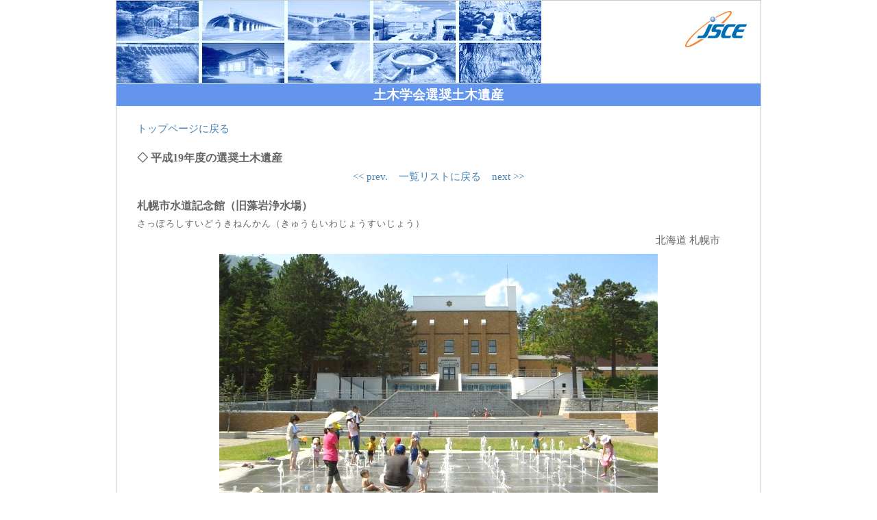

--- FILE ---
content_type: text/html
request_url: https://www.jsce.or.jp/contents/isan/files/2007_2.shtml
body_size: 1598
content:
<!DOCTYPE HTML PUBLIC"-//W3C//DTD HTML 4.01 Transitional//EN"
"http://www.w3.org/TR/html4/loose.dtd">
<html lang="ja">
<head>
<meta http-equiv="Content-Type" content="text/html; charset=utf-8">
<meta http-equiv="Content-Style-Type" content="text/css">
<meta http-equiv="X-UA-Compatible" content="IE=edge">
<title>土木学会 平成19年度選奨土木遺産　札幌市水道記念館（旧藻岩浄水場）
</title>
<link rel="stylesheet" href="../sub.css">

</head>
<body>
<script>(function(d, s, id) {
  var js, fjs = d.getElementsByTagName(s)[0];
  if (d.getElementById(id)) return;
  js = d.createElement(s); js.id = id;
  js.src = "//connect.facebook.net/ja_JP/all.js#xfbml=1";
  fjs.parentNode.insertBefore(js, fjs);
}(document, 'script', 'facebook-jssdk'));</script>
<div id="box">
<div id="top">
<img src="../images/top3.jpg" alt=" " height="120" width="620" class="color">
<h1><a href="http://www.jsce.or.jp/"><img src="http://www.jsce.or.jp/images/logo.gif" width="90" height="53" alt="JSCE" border="0"></a></h1>

<div class="rt eng">

</div>

</div>
<h2>土木学会選奨土木遺産</h2>
<div class="rayout">

<div id="txt">
<a href="../index.html">トップページに戻る</a>
<h3 class="nen">◇ 平成19年度の選奨土木遺産</h3>

<p class="nextback">
<a href="2007_1.shtml">&lt;&lt;
prev.</a>
&nbsp;&nbsp;
<a href="../2007.shtml">一覧リストに戻る</a>
&nbsp;&nbsp;
<a href="2007_3.shtml">
next
&gt;&gt;</a>
</p>



<h3>札幌市水道記念館（旧藻岩浄水場）</h3>
<p class="ruby">さっぽろしすいどうきねんかん（きゅうもいわじょうすいじょう）</p>
<p class="po">北海道 札幌市</p>
<p class="ph">
<img src="../photo/2007_02-suidoukinenkan.jpg" alt="札幌市水道記念館（旧藻岩浄水場）" width="640" height="360">
</p>
<ul>
<li>急速濾過、薬品沈殿、機械式調節等の近代設備を導入し、札幌の生活を支えた施設。現在は供用当時の様子を保存し、直接見学できる。
<hr></li>
<li>建設年：昭和12年</li>
<li>平成19年度選奨土木遺産
<hr></li>
</ul>






<p class="nextback">
<a href="2007_1.shtml">&lt;&lt;
prev.</a>
&nbsp;&nbsp;
<a href="../2007.shtml">一覧リストに戻る</a>
&nbsp;&nbsp;
<a href="2007_3.shtml">
next
&gt;&gt;</a>
</p>


</div>
</div>

<div id="bottom">&copy; Japan Society of Civil Engineers</div>
</div>
</body>
</html>

--- FILE ---
content_type: text/css
request_url: https://www.jsce.or.jp/contents/isan/sub.css
body_size: 1315
content:
body  {
	text-align: center;
	margin:0;
	padding:0;
	background-color: #FFFFFF;
	color: #454545;
}

/*アンカー指定*/
a {color:steelblue;text-decoration:none;} 
a:hover {color:red;text-decoration:underline;}  

/*画像　外枠なし*/
img  { border : 0 }

/*弱強調*/
em  { font-style : normal ; font-weight : bold }

/*なんでも赤文字*/
.at {color:red}

/*テキスト右寄せ*/
.rt {text-align:right}

/*------レイアウト用の枠------*/
#box  {
	width:940px;
	margin:0 auto;
	padding:0;
	border:1px #cccccc solid;
	text-align:left;
	font-size:11pt;
	line-height:1.8;
	color:#666666;
} 



/*------上部画像とロゴのブロック------*/
#top {   width:100%;  margin:0;   padding:0; }
.color {  float:left;margin-right:10px; }  

/*土木学会ロゴ文字部分*/
h1  {
	font-size:24pt;
	font-weight:normal;
	color:#006699;
	text-align:right;
	line-height:120%;
	padding:15px 0 0 0;
	margin:0 20px 0 20px;
} 

/*委員会タイトルバー部分*/
h2 {
	border-top:1px #ffffff solid;
	clear:both;
	text-align:center;
	font-size:14pt;
	color:#ffffff;
	background-color:#6495ED;
	width:100%;
	margin:0;


}

/*------メイン------*/
#txt  { margin:20px 30px;padding:0;clear:both}　
#txt h3.nen {color:#006699;font-size:12pt;margin-bottom:0;}
#txt h3 {color:#666666;font-size:12pt;margin-bottom:0}
#txt h4 {color:#009966;font-size:medium;margin:0}
#txt h5 {color:#006699;font-size:medium;margin:0}




#txt  hr { 
	color:#ffffff;
	background-color:#ffffff;
	border-style:solid none none none;
	border-width:1px 0 0 0 ;
	border-color:#cccccc #ffffff #ffffff #ffffff}


#txt p {margin:0;padding:0}
#txt .nextback {text-align:center}
#txt .ph {text-align:center;margin-bottom:1.2em}
#txt .ph img {margin:0.5em}
#txt .ruby {padding:0;margin:0;font-size:10pt;letter-spacing:1px}
#txt .po {text-align:right;margin-right:2em}
#txt ul {list-style-type:none;margin-top:0}
#txt li {margin-bottom:0.6em}

/*複数写真ページ*/
#txt .ph2 {text-align:left;margin-bottom:1.2em}
#txt .ph2 img {float:left;margin:0.5em 1.5em}
#txt .ph2 br {clear:both}




/*説明とか更新情報とかに*/
.pre {	padding: 10px;
	border:1px #006699 dashed;
	margin-bottom:1em;
	font-size:10pt;}

/*float解除用*/
.cr {clear:both}


/*PDFアイコン*/
.pd {
	background-image:url(images/pdficon_small.gif);
	background-repeat: no-repeat;
	background-position:center right;
	padding-right:20px;
}


/*--- tweet いいねボタン----*/

.tf {}
.tf div {width:120px;float:right}

/*------コピーライト------*/
#bottom  {
	clear:both;
	text-align:center;
	padding-top:1em;
	margin:20px 0 10px 0;
}
